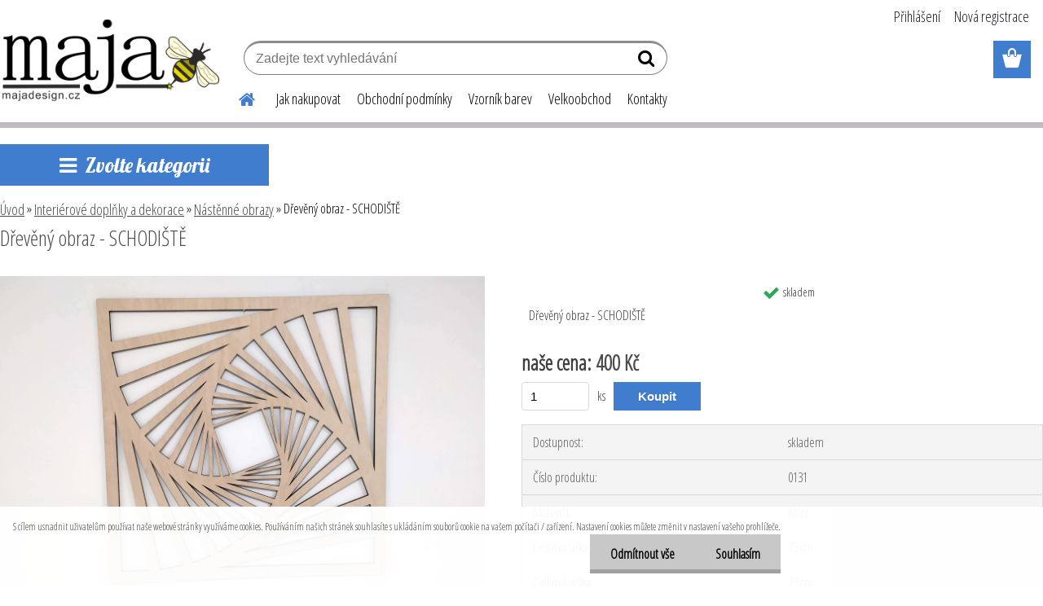

--- FILE ---
content_type: text/html; charset=utf-8
request_url: https://www.majadesign.cz/Dreveny-obraz-SCHODISTE-d159.htm
body_size: 19102
content:


        <!DOCTYPE html>
    <html xmlns:og="http://ogp.me/ns#" xmlns:fb="http://www.facebook.com/2008/fbml" lang="cs" class="tmpl__etherum">
      <head>
          <script>
              window.cookie_preferences = getCookieSettings('cookie_preferences');
              window.cookie_statistics = getCookieSettings('cookie_statistics');
              window.cookie_marketing = getCookieSettings('cookie_marketing');

              function getCookieSettings(cookie_name) {
                  if (document.cookie.length > 0)
                  {
                      cookie_start = document.cookie.indexOf(cookie_name + "=");
                      if (cookie_start != -1)
                      {
                          cookie_start = cookie_start + cookie_name.length + 1;
                          cookie_end = document.cookie.indexOf(";", cookie_start);
                          if (cookie_end == -1)
                          {
                              cookie_end = document.cookie.length;
                          }
                          return unescape(document.cookie.substring(cookie_start, cookie_end));
                      }
                  }
                  return false;
              }
          </script>
                    <script async src="https://www.googletagmanager.com/gtag/js?id=N2TT43L"></script>
                            <script>
                    window.dataLayer = window.dataLayer || [];
                    function gtag(){dataLayer.push(arguments)};
                    gtag('consent', 'default', {
                        'ad_storage': String(window.cookie_marketing) !== 'false' ? 'granted' : 'denied',
                        'analytics_storage': String(window.cookie_statistics) !== 'false' ? 'granted' : 'denied',
                        'ad_personalization': String(window.cookie_statistics) !== 'false' ? 'granted' : 'denied',
                        'ad_user_data': String(window.cookie_statistics) !== 'false' ? 'granted' : 'denied'
                    });
                    dataLayer.push({
                        'event': 'default_consent'
                    });
                </script>
                    <script>(function(w,d,s,l,i){w[l]=w[l]||[];w[l].push({'gtm.start':
          new Date().getTime(),event:'gtm.js'});var f=d.getElementsByTagName(s)[0],
        j=d.createElement(s),dl=l!='dataLayer'?'&l='+l:'';j.async=true;j.src=
        'https://www.googletagmanager.com/gtm.js?id='+i+dl;f.parentNode.insertBefore(j,f);
      })(window,document,'script','dataLayer','GTM-N2TT43L');
        window.dataLayer = window.dataLayer || [];
        window.dataLayer.push({
            event: 'eec.pageview',
            clientIP: '3.145.102.XX'
        });

    </script>
            <title>Dřevěný obraz - SCHODIŠTĚ</title>
        <script type="text/javascript">var action_unavailable='action_unavailable';var id_language = 'cs';var id_country_code = 'CZ';var language_code = 'cs-CZ';var path_request = '/request.php';var type_request = 'POST';var cache_break = "2511"; var enable_console_debug = false; var enable_logging_errors = false;var administration_id_language = 'cs';var administration_id_country_code = 'CZ';</script>          <script type="text/javascript" src="//ajax.googleapis.com/ajax/libs/jquery/1.8.3/jquery.min.js"></script>
          <script type="text/javascript" src="//code.jquery.com/ui/1.12.1/jquery-ui.min.js" ></script>
                  <script src="/wa_script/js/jquery.hoverIntent.minified.js?_=2025-01-14-11-59" type="text/javascript"></script>
        <script type="text/javascript" src="/admin/jscripts/jquery.qtip.min.js?_=2025-01-14-11-59"></script>
                  <script src="/wa_script/js/jquery.selectBoxIt.min.js?_=2025-01-14-11-59" type="text/javascript"></script>
                  <script src="/wa_script/js/bs_overlay.js?_=2025-01-14-11-59" type="text/javascript"></script>
        <script src="/wa_script/js/bs_design.js?_=2025-01-14-11-59" type="text/javascript"></script>
        <script src="/admin/jscripts/wa_translation.js?_=2025-01-14-11-59" type="text/javascript"></script>
        <link rel="stylesheet" type="text/css" href="/css/jquery.selectBoxIt.wa_script.css?_=2025-01-14-11-59" media="screen, projection">
        <link rel="stylesheet" type="text/css" href="/css/jquery.qtip.lupa.css?_=2025-01-14-11-59">
        
        <link rel="stylesheet" type="text/css" href="/fotky102704/icons/flat_icons/font/flaticon.css?_=1547222257" >          <script src="/wa_script/js/jquery.colorbox-min.js?_=2025-01-14-11-59" type="text/javascript"></script>
          <link rel="stylesheet" type="text/css" href="/css/colorbox.css?_=2025-01-14-11-59">
          <script type="text/javascript">
            jQuery(document).ready(function() {
              (function() {
                function createGalleries(rel) {
                  var regex = new RegExp(rel + "\\[(\\d+)]"),
                      m, group = "g_" + rel, groupN;
                  $("a[rel*=" + rel + "]").each(function() {
                    m = regex.exec(this.getAttribute("rel"));
                    if(m) {
                      groupN = group + m[1];
                    } else {
                      groupN = group;
                    }
                    $(this).colorbox({
                      rel: groupN,
                      slideshow:true,
                       maxWidth: "85%",
                       maxHeight: "85%",
                       returnFocus: false
                    });
                  });
                }
                createGalleries("lytebox");
                createGalleries("lyteshow");
              })();
            });</script>
          <script type="text/javascript">
      function init_products_hovers()
      {
        jQuery(".product").hoverIntent({
          over: function(){
            jQuery(this).find(".icons_width_hack").animate({width: "130px"}, 300, function(){});
          } ,
          out: function(){
            jQuery(this).find(".icons_width_hack").animate({width: "10px"}, 300, function(){});
          },
          interval: 40
        });
      }
      jQuery(document).ready(function(){

        jQuery(".param select, .sorting select").selectBoxIt();

        jQuery(".productFooter").click(function()
        {
          var $product_detail_link = jQuery(this).parent().find("a:first");

          if($product_detail_link.length && $product_detail_link.attr("href"))
          {
            window.location.href = $product_detail_link.attr("href");
          }
        });
        init_products_hovers();
        
        ebar_details_visibility = {};
        ebar_details_visibility["user"] = false;
        ebar_details_visibility["basket"] = false;

        ebar_details_timer = {};
        ebar_details_timer["user"] = setTimeout(function(){},100);
        ebar_details_timer["basket"] = setTimeout(function(){},100);

        function ebar_set_show($caller)
        {
          var $box_name = $($caller).attr("id").split("_")[0];

          ebar_details_visibility["user"] = false;
          ebar_details_visibility["basket"] = false;

          ebar_details_visibility[$box_name] = true;

          resolve_ebar_set_visibility("user");
          resolve_ebar_set_visibility("basket");
        }

        function ebar_set_hide($caller)
        {
          var $box_name = $($caller).attr("id").split("_")[0];

          ebar_details_visibility[$box_name] = false;

          clearTimeout(ebar_details_timer[$box_name]);
          ebar_details_timer[$box_name] = setTimeout(function(){resolve_ebar_set_visibility($box_name);},300);
        }

        function resolve_ebar_set_visibility($box_name)
        {
          if(   ebar_details_visibility[$box_name]
             && jQuery("#"+$box_name+"_detail").is(":hidden"))
          {
            jQuery("#"+$box_name+"_detail").slideDown(300);
          }
          else if(   !ebar_details_visibility[$box_name]
                  && jQuery("#"+$box_name+"_detail").not(":hidden"))
          {
            jQuery("#"+$box_name+"_detail").slideUp(0, function() {
              $(this).css({overflow: ""});
            });
          }
        }

        
        jQuery("#user_icon, #basket_icon").hoverIntent({
          over: function(){
            ebar_set_show(this);
            
          } ,
          out: function(){
            ebar_set_hide(this);
          },
          interval: 40
        });
        
        jQuery("#user_icon").click(function(e)
        {
          if(jQuery(e.target).attr("id") == "user_icon")
          {
            window.location.href = "https://www.majadesign.cz/960ss9hk/e-login/";
          }
        });

        jQuery("#basket_icon").click(function(e)
        {
          if(jQuery(e.target).attr("id") == "basket_icon")
          {
            window.location.href = "https://www.majadesign.cz/960ss9hk/e-basket/";
          }
        });
      
      });
    </script>        <meta http-equiv="Content-language" content="cs">
        <meta http-equiv="Content-Type" content="text/html; charset=utf-8">
        <meta name="language" content="czech">
        <meta name="keywords" content="Dřevěný obraz - SCHODIŠTĚ">
        <meta name="description" content="Dřevěný obraz - SCHODIŠTĚ">
        <meta name="revisit-after" content="1 Days">
        <meta name="distribution" content="global">
        <meta name="expires" content="never">
                  <meta name="expires" content="never">
                    <link rel="previewimage" href="https://www.majadesign.cz/fotky102704/fotos/_vyr_159dreveny-obraz-schodiste-prirodni-1.jpg" />
                    <link rel="canonical" href="https://www.majadesign.cz/Dreveny-obraz-SCHODISTE-d159.htm?tab=description"/>
          <meta property="og:image" content="http://www.majadesign.cz/fotky102704/fotos/_vyr_159dreveny-obraz-schodiste-prirodni-1.jpg" />
<meta property="og:image:secure_url" content="https://www.majadesign.cz/fotky102704/fotos/_vyr_159dreveny-obraz-schodiste-prirodni-1.jpg" />
<meta property="og:image:type" content="image/jpeg" />

<meta name="google-site-verification" content="N3Sn10yHMzFNEpMUIj9gMy0QIXxvgVPk-XjBMaeVW_U"/>            <meta name="robots" content="index, follow">
                      <link href="//www.majadesign.cz/fotky102704/favicon.ico" rel="icon" type="image/x-icon">
          <link rel="shortcut icon" type="image/x-icon" href="//www.majadesign.cz/fotky102704/favicon.ico">
                  <link rel="stylesheet" type="text/css" href="/css/lang_dependent_css/lang_cs.css?_=2025-01-14-11-59" media="screen, projection">
                <link rel='stylesheet' type='text/css' href='/wa_script/js/styles.css?_=2025-01-14-11-59'>
        <script language='javascript' type='text/javascript' src='/wa_script/js/javascripts.js?_=2025-01-14-11-59'></script>
        <script language='javascript' type='text/javascript' src='/wa_script/js/check_tel.js?_=2025-01-14-11-59'></script>
          <script src="/assets/javascripts/buy_button.js?_=2025-01-14-11-59"></script>
            <script type="text/javascript" src="/wa_script/js/bs_user.js?_=2025-01-14-11-59"></script>
        <script type="text/javascript" src="/wa_script/js/bs_fce.js?_=2025-01-14-11-59"></script>
        <script type="text/javascript" src="/wa_script/js/bs_fixed_bar.js?_=2025-01-14-11-59"></script>
        <script type="text/javascript" src="/bohemiasoft/js/bs.js?_=2025-01-14-11-59"></script>
        <script src="/wa_script/js/jquery.number.min.js?_=2025-01-14-11-59" type="text/javascript"></script>
        <script type="text/javascript">
            BS.User.id = 102704;
            BS.User.domain = "960ss9hk";
            BS.User.is_responsive_layout = true;
            BS.User.max_search_query_length = 50;
            BS.User.max_autocomplete_words_count = 5;

            WA.Translation._autocompleter_ambiguous_query = ' Hledavý výraz je pro našeptávač příliš obecný. Zadejte prosím další znaky, slova nebo pokračujte odesláním formuláře pro vyhledávání.';
            WA.Translation._autocompleter_no_results_found = ' Nebyly nalezeny žádné produkty ani kategorie.';
            WA.Translation._error = " Chyba";
            WA.Translation._success = " Nastaveno";
            WA.Translation._warning = " Upozornění";
            WA.Translation._multiples_inc_notify = '<p class="multiples-warning"><strong>Tento produkt je možné objednat pouze v násobcích #inc#. </strong><br><small>Vámi zadaný počet kusů byl navýšen dle tohoto násobku.</small></p>';
            WA.Translation._shipping_change_selected = " Změnit...";
            WA.Translation._shipping_deliver_to_address = " Zásilka bude doručena na zvolenou adresu";

            BS.Design.template = {
              name: "etherum",
              is_selected: function(name) {
                if(Array.isArray(name)) {
                  return name.indexOf(this.name) > -1;
                } else {
                  return name === this.name;
                }
              }
            };
            BS.Design.isLayout3 = true;
            BS.Design.templates = {
              TEMPLATE_ARGON: "argon",TEMPLATE_NEON: "neon",TEMPLATE_CARBON: "carbon",TEMPLATE_XENON: "xenon",TEMPLATE_AURUM: "aurum",TEMPLATE_CUPRUM: "cuprum",TEMPLATE_ERBIUM: "erbium",TEMPLATE_CADMIUM: "cadmium",TEMPLATE_BARIUM: "barium",TEMPLATE_CHROMIUM: "chromium",TEMPLATE_SILICIUM: "silicium",TEMPLATE_IRIDIUM: "iridium",TEMPLATE_INDIUM: "indium",TEMPLATE_OXYGEN: "oxygen",TEMPLATE_HELIUM: "helium",TEMPLATE_FLUOR: "fluor",TEMPLATE_FERRUM: "ferrum",TEMPLATE_TERBIUM: "terbium",TEMPLATE_URANIUM: "uranium",TEMPLATE_ZINCUM: "zincum",TEMPLATE_CERIUM: "cerium",TEMPLATE_KRYPTON: "krypton",TEMPLATE_THORIUM: "thorium",TEMPLATE_ETHERUM: "etherum",TEMPLATE_KRYPTONIT: "kryptonit",TEMPLATE_TITANIUM: "titanium",TEMPLATE_PLATINUM: "platinum"            };
        </script>
                  <script src="/js/progress_button/modernizr.custom.js"></script>
                      <link rel="stylesheet" type="text/css" href="/bower_components/owl.carousel/dist/assets/owl.carousel.min.css" />
            <link rel="stylesheet" type="text/css" href="/bower_components/owl.carousel/dist/assets/owl.theme.default.min.css" />
            <script src="/bower_components/owl.carousel/dist/owl.carousel.min.js"></script>
                    <link rel="stylesheet" type="text/css" href="//static.bohemiasoft.com/jave/style.css?_=2025-01-14-11-59" media="screen">
                    <link rel="stylesheet" type="text/css" href="/css/font-awesome.4.7.0.min.css" media="screen">
          <link rel="stylesheet" type="text/css" href="/sablony/nove/etherum/etherumblue/css/product_var3.css?_=2025-01-14-11-59" media="screen">
                    <link rel="stylesheet"
                type="text/css"
                id="tpl-editor-stylesheet"
                href="/sablony/nove/etherum/etherumblue/css/colors.css?_=2025-01-14-11-59"
                media="screen">

          <meta name="viewport" content="width=device-width, initial-scale=1.0">
          <link rel="stylesheet" 
                   type="text/css" 
                   href="https://static.bohemiasoft.com/custom-css/etherum.css?_1764594711" 
                   media="screen"><link rel="stylesheet" type="text/css" href="/css/steps_order.css?_=2025-01-14-11-59" media="screen"><style type="text/css">
               <!--#site_logo{
                  width: 275px;
                  height: 100px;
                  background-image: url('/fotky102704/design_setup/images/logo_LOGO-MAJA-DESIGN-2.png?cache_time=1547277679');
                  background-repeat: no-repeat;
                  
                }html body .myheader { 
          background-image: none;
          border: black;
          background-repeat: repeat;
          background-position: 0px 0px;
          background-color: #ffffff;
        }#page_background{
                  background-image: none;
                  background-repeat: repeat;
                  background-position: 0px 0px;
                  background-color: #ffffff;
                }.bgLupa{
                  padding: 0;
                  border: none;
                }

 :root { 
 }
-->
                </style>          <link rel="stylesheet" type="text/css" href="/fotky102704/design_setup/css/user_defined.css?_=1547222257" media="screen, projection">
                    <script type="text/javascript" src="/admin/jscripts/wa_dialogs.js?_=2025-01-14-11-59"></script>
            <script>
      $(document).ready(function() {
        if (getCookie('show_cookie_message' + '_102704_cz') != 'no') {
          if($('#cookies-agreement').attr('data-location') === '0')
          {
            $('.cookies-wrapper').css("top", "0px");
          }
          else
          {
            $('.cookies-wrapper').css("bottom", "0px");
          }
          $('.cookies-wrapper').show();
        }

        $('#cookies-notify__close').click(function() {
          setCookie('show_cookie_message' + '_102704_cz', 'no');
          $('#cookies-agreement').slideUp();
          $("#masterpage").attr("style", "");
          setCookie('cookie_preferences', 'true');
          setCookie('cookie_statistics', 'true');
          setCookie('cookie_marketing', 'true');
          window.cookie_preferences = true;
          window.cookie_statistics = true;
          window.cookie_marketing = true;
          if(typeof gtag === 'function') {
              gtag('consent', 'update', {
                  'ad_storage': 'granted',
                  'analytics_storage': 'granted',
                  'ad_user_data': 'granted',
                  'ad_personalization': 'granted'
              });
          }
         return false;
        });

        $("#cookies-notify__disagree").click(function(){
            save_preferences();
        });

        $('#cookies-notify__preferences-button-close').click(function(){
            var cookies_notify_preferences = $("#cookies-notify-checkbox__preferences").is(':checked');
            var cookies_notify_statistics = $("#cookies-notify-checkbox__statistics").is(':checked');
            var cookies_notify_marketing = $("#cookies-notify-checkbox__marketing").is(':checked');
            save_preferences(cookies_notify_preferences, cookies_notify_statistics, cookies_notify_marketing);
        });

        function save_preferences(preferences = false, statistics = false, marketing = false)
        {
            setCookie('show_cookie_message' + '_102704_cz', 'no');
            $('#cookies-agreement').slideUp();
            $("#masterpage").attr("style", "");
            setCookie('cookie_preferences', preferences);
            setCookie('cookie_statistics', statistics);
            setCookie('cookie_marketing', marketing);
            window.cookie_preferences = preferences;
            window.cookie_statistics = statistics;
            window.cookie_marketing = marketing;
            if(marketing && typeof gtag === 'function')
            {
                gtag('consent', 'update', {
                    'ad_storage': 'granted'
                });
            }
            if(statistics && typeof gtag === 'function')
            {
                gtag('consent', 'update', {
                    'analytics_storage': 'granted',
                    'ad_user_data': 'granted',
                    'ad_personalization': 'granted',
                });
            }
            if(marketing === false && BS && BS.seznamIdentity) {
                BS.seznamIdentity.clearIdentity();
            }
        }

        /**
         * @param {String} cookie_name
         * @returns {String}
         */
        function getCookie(cookie_name) {
          if (document.cookie.length > 0)
          {
            cookie_start = document.cookie.indexOf(cookie_name + "=");
            if (cookie_start != -1)
            {
              cookie_start = cookie_start + cookie_name.length + 1;
              cookie_end = document.cookie.indexOf(";", cookie_start);
              if (cookie_end == -1)
              {
                cookie_end = document.cookie.length;
              }
              return unescape(document.cookie.substring(cookie_start, cookie_end));
            }
          }
          return "";
        }
        
        /**
         * @param {String} cookie_name
         * @param {String} value
         */
        function setCookie(cookie_name, value) {
          var time = new Date();
          time.setTime(time.getTime() + 365*24*60*60*1000); // + 1 rok
          var expires = "expires="+time.toUTCString();
          document.cookie = cookie_name + "=" + escape(value) + "; " + expires + "; path=/";
        }
      });
    </script>
    <script async src="https://www.googletagmanager.com/gtag/js?id=AW-5347356069"></script><script>
window.dataLayer = window.dataLayer || [];
function gtag(){dataLayer.push(arguments);}
gtag('js', new Date());
gtag('config', 'AW-5347356069', { debug_mode: true });
</script>        <script type="text/javascript" src="/wa_script/js/search_autocompleter.js?_=2025-01-14-11-59"></script>
                <link rel="stylesheet" type="text/css" href="/assets/vendor/magnific-popup/magnific-popup.css" />
      <script src="/assets/vendor/magnific-popup/jquery.magnific-popup.js"></script>
      <script type="text/javascript">
        BS.env = {
          decPoint: ",",
          basketFloatEnabled: false        };
      </script>
      <script type="text/javascript" src="/node_modules/select2/dist/js/select2.min.js"></script>
      <script type="text/javascript" src="/node_modules/maximize-select2-height/maximize-select2-height.min.js"></script>
      <script type="text/javascript">
        (function() {
          $.fn.select2.defaults.set("language", {
            noResults: function() {return " Nenalezeny žádné položky"},
            inputTooShort: function(o) {
              var n = o.minimum - o.input.length;
              return " Prosím zadejte #N# nebo více znaků.".replace("#N#", n);
            }
          });
          $.fn.select2.defaults.set("width", "100%")
        })();

      </script>
      <link type="text/css" rel="stylesheet" href="/node_modules/select2/dist/css/select2.min.css" />
      <script type="text/javascript" src="/wa_script/js/countdown_timer.js?_=2025-01-14-11-59"></script>
      <script type="text/javascript" src="/wa_script/js/app.js?_=2025-01-14-11-59"></script>
      <script type="text/javascript" src="/node_modules/jquery-validation/dist/jquery.validate.min.js"></script>

      
          </head>
          <script type="text/javascript">
        var fb_pixel = 'active';
      </script>
      <script type="text/javascript" src="/wa_script/js/fb_pixel_func.js"></script>
      <script>add_to_cart_default_basket_settings();</script>  <body class="lang-cs layout3 not-home page-product-detail page-product-159 basket-empty slider_available template-slider-custom vat-payer-n alternative-currency-n" >
      <!-- Google Tag Manager (noscript) end -->
    <noscript><iframe src="https://www.googletagmanager.com/ns.html?id=GTM-N2TT43L"
                      height="0" width="0" style="display:none;visibility:hidden"></iframe></noscript>
    <!-- End Google Tag Manager (noscript) -->
          <a name="topweb"></a>
            <div id="cookies-agreement" class="cookies-wrapper" data-location="1"
         >
      <div class="cookies-notify-background"></div>
      <div class="cookies-notify" style="display:block!important;">
        <div class="cookies-notify__bar">
          <div class="cookies-notify__bar1">
            <div class="cookies-notify__text"
                                 >
                S cílem usnadnit uživatelům používat naše webové stránky využíváme cookies. Používáním našich stránek souhlasíte s ukládáním souborů cookie na vašem počítači / zařízení. Nastavení cookies můžete změnit v nastavení vašeho prohlížeče.            </div>
            <div class="cookies-notify__button">
                <a href="#" id="cookies-notify__disagree" class="secondary-btn"
                   style="color: #000000;
                           background-color: #c8c8c8;
                           opacity: 1"
                >Odmítnout vše</a>
              <a href="#" id="cookies-notify__close"
                 style="color: #000000;
                        background-color: #c8c8c8;
                        opacity: 1"
                >Souhlasím</a>
            </div>
          </div>
                        <div class="cookies-notify__detail_box hidden"
                             >
                <div id="cookies-nofify__close_detail"> Zavřít</div>
                <div>
                    <br />
                    <b> Co jsou cookies?</b><br />
                    <span> Cookies jsou krátké textové informace, které jsou uloženy ve Vašem prohlížeči. Tyto informace běžně používají všechny webové stránky a jejich procházením dochází k ukládání cookies. Pomocí partnerských skriptů, které mohou stránky používat (například Google analytics</span><br /><br />
                    <b> Jak lze nastavit práci webu s cookies?</b><br />
                    <span> Přestože doporučujeme povolit používání všech typů cookies, práci webu s nimi můžete nastavit dle vlastních preferencí pomocí checkboxů zobrazených níže. Po odsouhlasení nastavení práce s cookies můžete změnit své rozhodnutí smazáním či editací cookies přímo v nastavení Vašeho prohlížeče. Podrobnější informace k promazání cookies najdete v nápovědě Vašeho prohlížeče.</span>
                </div>
                <div class="cookies-notify__checkboxes"
                                    >
                    <div class="checkbox-custom checkbox-default cookies-notify__checkbox">
                        <input type="checkbox" id="cookies-notify-checkbox__functional" checked disabled />
                        <label for="cookies-notify-checkbox__functional" class="cookies-notify__checkbox_label"> Nutné</label>
                    </div>
                    <div class="checkbox-custom checkbox-default cookies-notify__checkbox">
                        <input type="checkbox" id="cookies-notify-checkbox__preferences" checked />
                        <label for="cookies-notify-checkbox__preferences" class="cookies-notify__checkbox_label"> Preferenční</label>
                    </div>
                    <div class="checkbox-custom checkbox-default cookies-notify__checkbox">
                        <input type="checkbox" id="cookies-notify-checkbox__statistics" checked />
                        <label for="cookies-notify-checkbox__statistics" class="cookies-notify__checkbox_label"> Statistické</label>
                    </div>
                    <div class="checkbox-custom checkbox-default cookies-notify__checkbox">
                        <input type="checkbox" id="cookies-notify-checkbox__marketing" checked />
                        <label for="cookies-notify-checkbox__marketing" class="cookies-notify__checkbox_label"> Marketingové</label>
                    </div>
                </div>
                <div id="cookies-notify__cookie_types">
                    <div class="cookies-notify__cookie_type cookie-active" data-type="functional">
                         Nutné (13)
                    </div>
                    <div class="cookies-notify__cookie_type" data-type="preferences">
                         Preferenční (1)
                    </div>
                    <div class="cookies-notify__cookie_type" data-type="statistics">
                         Statistické (15)
                    </div>
                    <div class="cookies-notify__cookie_type" data-type="marketing">
                         Marketingové (15)
                    </div>
                    <div class="cookies-notify__cookie_type" data-type="unclassified">
                         Neklasifikované (7)
                    </div>
                </div>
                <div id="cookies-notify__cookie_detail">
                    <div class="cookie-notify__cookie_description">
                        <span id="cookie-notify__description_functional" class="cookie_description_active"> Tyto informace jsou nezbytné ke správnému chodu webové stránky jako například vkládání zboží do košíku, uložení vyplněných údajů nebo přihlášení do zákaznické sekce.</span>
                        <span id="cookie-notify__description_preferences" class="hidden"> Tyto cookies umožní přizpůsobit chování nebo vzhled stránky dle Vašich potřeb, například volba jazyka.</span>
                        <span id="cookie-notify__description_statistics" class="hidden"> Díky těmto cookies mohou majitelé i developeři webu více porozumět chování uživatelů a vyvijet stránku tak, aby byla co nejvíce prozákaznická. Tedy abyste co nejrychleji našli hledané zboží nebo co nejsnáze dokončili jeho nákup.</span>
                        <span id="cookie-notify__description_marketing" class="hidden"> Tyto informace umožní personalizovat zobrazení nabídek přímo pro Vás díky historické zkušenosti procházení dřívějších stránek a nabídek.</span>
                        <span id="cookie-notify__description_unclassified" class="hidden"> Tyto cookies prozatím nebyly roztříděny do vlastní kategorie.</span>
                    </div>
                    <style>
                        #cookies-notify__cookie_detail_table td
                        {
                            color: #ffffff                        }
                    </style>
                    <table class="table" id="cookies-notify__cookie_detail_table">
                        <thead>
                            <tr>
                                <th> Jméno</th>
                                <th> Účel</th>
                                <th> Vypršení</th>
                            </tr>
                        </thead>
                        <tbody>
                                                    <tr>
                                <td>show_cookie_message</td>
                                <td>Ukládá informaci o potřebě zobrazení cookie lišty</td>
                                <td>1 rok</td>
                            </tr>
                                                        <tr>
                                <td>__zlcmid</td>
                                <td>Tento soubor cookie se používá k uložení identity návštěvníka během návštěv a preference návštěvníka deaktivovat naši funkci živého chatu. </td>
                                <td>1 rok</td>
                            </tr>
                                                        <tr>
                                <td>__cfruid</td>
                                <td>Tento soubor cookie je součástí služeb poskytovaných společností Cloudflare – včetně vyrovnávání zátěže, doručování obsahu webových stránek a poskytování připojení DNS pro provozovatele webových stránek. </td>
                                <td>relace</td>
                            </tr>
                                                        <tr>
                                <td>_auth</td>
                                <td>Zajišťuje bezpečnost procházení návštěvníků tím, že zabraňuje padělání požadavků mezi stránkami. Tento soubor cookie je nezbytný pro bezpečnost webu a návštěvníka. </td>
                                <td>1 rok</td>
                            </tr>
                                                        <tr>
                                <td>csrftoken</td>
                                <td>Pomáhá předcházet útokům Cross-Site Request Forgery (CSRF). 
</td>
                                <td>1 rok</td>
                            </tr>
                                                        <tr>
                                <td>PHPSESSID</td>
                                <td>Zachovává stav uživatelské relace napříč požadavky na stránky. </td>
                                <td>relace</td>
                            </tr>
                                                        <tr>
                                <td>rc::a</td>
                                <td>Tento soubor cookie se používá k rozlišení mezi lidmi a roboty. To je výhodné pro web, aby
vytvářet platné zprávy o používání jejich webových stránek. </td>
                                <td>persistentní</td>
                            </tr>
                                                        <tr>
                                <td>rc::c</td>
                                <td>Tento soubor cookie se používá k rozlišení mezi lidmi a roboty. </td>
                                <td>relace</td>
                            </tr>
                                                        <tr>
                                <td>AWSALBCORS</td>
                                <td>Registruje, který server-cluster obsluhuje návštěvníka. To se používá v kontextu s vyrovnáváním zátěže, aby se optimalizovala uživatelská zkušenost. </td>
                                <td>6 dnů</td>
                            </tr>
                                                        <tr>
                                <td>18plus_allow_access#</td>
                                <td>Ukládá informaci o odsouhlasení okna 18+ pro web.</td>
                                <td>neznámý</td>
                            </tr>
                                                        <tr>
                                <td>18plus_cat#</td>
                                <td>Ukládá informaci o odsouhlasení okna 18+ pro kategorii.</td>
                                <td>neznámý</td>
                            </tr>
                                                        <tr>
                                <td>bs_slide_menu</td>
                                <td></td>
                                <td>neznámý</td>
                            </tr>
                                                        <tr>
                                <td>left_menu</td>
                                <td>Ukládá informaci o způsobu zobrazení levého menu.</td>
                                <td>neznámý</td>
                            </tr>
                                                    </tbody>
                    </table>
                    <div class="cookies-notify__button">
                        <a href="#" id="cookies-notify__preferences-button-close"
                           style="color: #000000;
                                background-color: #c8c8c8;
                                opacity: 1">
                            Uložit nastavení                        </a>
                    </div>
                </div>
            </div>
                    </div>
      </div>
    </div>
    
  <div id="responsive_layout_large"></div><div id="page">    <script type="text/javascript">
      var responsive_articlemenu_name = ' Menu';
      var responsive_eshopmenu_name = ' E-shop';
    </script>
        <link rel="stylesheet" type="text/css" href="/css/masterslider.css?_=2025-01-14-11-59" media="screen, projection">
    <script type="text/javascript" src="/js/masterslider.min.js"></script>
    <div class="myheader">
                <div class="navigate_bar">
            <div class="logo-wrapper">
            <a id="site_logo" href="//www.majadesign.cz" class="mylogo" aria-label="Logo"></a>
    </div>
                        <!--[if IE 6]>
    <style>
    #main-menu ul ul{visibility:visible;}
    </style>
    <![endif]-->

    
    <div id="topmenu"><!-- TOPMENU -->
          <div id="search">
      <form name="search" id="searchForm" action="/search-engine.htm" method="GET" enctype="multipart/form-data">
        <label for="q" class="title_left2"> Hľadanie</label>
        <p>
          <input name="slovo" type="text" class="inputBox" id="q" placeholder=" Zadejte text vyhledávání" maxlength="50">
          
          <input type="hidden" id="source_service" value="www.webareal.cz">
        </p>
        <div class="wrapper_search_submit">
          <input type="submit" class="search_submit" aria-label="search" name="search_submit" value="">
        </div>
        <div id="search_setup_area">
          <input id="hledatjak2" checked="checked" type="radio" name="hledatjak" value="2">
          <label for="hledatjak2">Hledat ve zboží</label>
          <br />
          <input id="hledatjak1"  type="radio" name="hledatjak" value="1">
          <label for="hledatjak1">Hledat v článcích</label>
                    <script type="text/javascript">
            function resolve_search_mode_visibility()
            {
              if (jQuery('form[name=search] input').is(':focus'))
              {
                if (jQuery('#search_setup_area').is(':hidden'))
                {
                  jQuery('#search_setup_area').slideDown(400);
                }
              }
              else
              {
                if (jQuery('#search_setup_area').not(':hidden'))
                {
                  jQuery('#search_setup_area').slideUp(400);
                }
              }
            }

            $('form[name=search] input').click(function() {
              this.focus();
            });

            jQuery('form[name=search] input')
                .focus(function() {
                  resolve_search_mode_visibility();
                })
                .blur(function() {
                  setTimeout(function() {
                    resolve_search_mode_visibility();
                  }, 1000);
                });

          </script>
                  </div>
      </form>
    </div>
          <div id="main-menu" class="">
                 <ul>
            <li class="eshop-menu-home">
              <a href="//www.majadesign.cz" class="top_parent_act" aria-label="Homepage">
                              </a>
            </li>
          </ul>
          
<ul><li class="eshop-menu-4 eshop-menu-order-1 eshop-menu-odd"><a href="/Jak-nakupovat-a4_0.htm"  class="top_parent">Jak nakupovat</a>
</li></ul>
<ul><li class="eshop-menu-3 eshop-menu-order-2 eshop-menu-even"><a href="/Obchodni-podminky-a3_0.htm"  class="top_parent">Obchodní podmínky</a>
</li></ul>
<ul><li class="eshop-menu-5 eshop-menu-order-3 eshop-menu-odd"><a href="/Vzornik-barev-a5_0.htm"  class="top_parent">Vzorník barev</a>
</li></ul>
<ul><li class="eshop-menu-6 eshop-menu-order-4 eshop-menu-even"><a href="/Velkoobchod"  class="top_parent">Velkoobchod</a>
</li></ul>
<ul><li class="eshop-menu-2 eshop-menu-order-5 eshop-menu-odd"><a href="/Kontakty-a2_0.htm"  class="top_parent">Kontakty</a>
</li></ul>      </div>
    </div><!-- END TOPMENU -->
          </div>
          </div>
    <div id="page_background">      <div class="hack-box"><!-- HACK MIN WIDTH FOR IE 5, 5.5, 6  -->
                  <div id="masterpage" style="margin-bottom:95px;"><!-- MASTER PAGE -->
              <div id="header">          </div><!-- END HEADER -->
          
  <div id="ebar" class="" >        <div id="ebar_set">
                <div id="user_icon">

                            <div id="user_detail">
                    <div id="user_arrow_tag"></div>
                    <div id="user_content_tag">
                        <div id="user_content_tag_bg">
                            <a href="/960ss9hk/e-login/"
                               class="elink user_login_text"
                               >
                               Přihlášení                            </a>
                            <a href="/960ss9hk/e-register/"
                               class="elink user-logout user_register_text"
                               >
                               Nová registrace                            </a>
                        </div>
                    </div>
                </div>
            
        </div>
        
                <div id="basket_icon" >
            <div id="basket_detail">
                <div id="basket_arrow_tag"></div>
                <div id="basket_content_tag">
                    <a id="quantity_tag" href="/960ss9hk/e-basket" rel="nofollow" class="elink"><span class="quantity_count">0</span></a>
                                    </div>
            </div>
        </div>
                <a id="basket_tag"
           href="960ss9hk/e-basket"
           rel="nofollow"
           class="elink">
            <span id="basket_tag_left">&nbsp;</span>
            <span id="basket_tag_right">
                0 ks            </span>
        </a>
                </div></div>          <div id="aroundpage"><!-- AROUND PAGE -->
            
      <!-- LEFT BOX -->
      <div id="left-box">
            <div id="expandableMenu" class="eshop-menu">
      <p class="title_left_eshop">
        Zvolte kategorii      </p>
      <div id="inleft_eshop" class="menu-typ-2 menu-outer-wrapper">
            <div class="menu-wrapper leftmenu">
          <ul class="root-eshop-menu">
          <li class="sub leftmenuDef category-menu-1 has-submenu">
            <a href="/Kovovy-nabytek-c10_0_1.htm" target="_self">
          <span>
      Kovový nábytek    </span>
          </a>
          <ul class="eshop-submenu level-2">
          <li class="sub leftmenuDef category-menu-1">
            <a href="/Kovovy-nabytek-c10_43_2.htm" target="_self">
          <span>
      Stolové podnože a nohy    </span>
          </a>
          </li>
        <li class="sub leftmenuDef category-menu-2">
            <a href="/Kovovy-nabytek-c10_44_2.htm" target="_self">
          <span>
      Jídelní stoly    </span>
          </a>
          </li>
        <li class="sub leftmenuDef category-menu-3">
            <a href="/Kovovy-nabytek-c10_45_2.htm" target="_self">
          <span>
      Konferenční stoly    </span>
          </a>
          </li>
        <li class="sub leftmenuDef category-menu-4">
            <a href="/Kovovy-nabytek-c10_46_2.htm" target="_self">
          <span>
      Televizní stoly    </span>
          </a>
          </li>
        <li class="sub leftmenuDef category-menu-5">
            <a href="/Kovovy-nabytek-c10_47_2.htm" target="_self">
          <span>
      Knihovny a regály    </span>
          </a>
          </li>
        <li class="sub leftmenuDef category-menu-6">
            <a href="/Kovovy-nabytek-c10_48_2.htm" target="_self">
          <span>
      Kovové postele    </span>
          </a>
          </li>
        </ul>
        </li>
        <li class="sub leftmenuDef category-menu-2">
            <a href="/Fotoramecky-c13_0_1.htm" target="_self">
          <span>
      Fotorámečky    </span>
          </a>
          </li>
        <li class="sub leftmenuDef category-menu-3">
            <a href="/Mapa-sveta-c14_0_1.htm" target="_self">
          <span>
      Mapa světa    </span>
          </a>
          </li>
        <li class="sub leftmenuDef category-menu-4">
            <a href="/Nastenne-obrazy-c15_0_1.htm" target="_self">
          <span>
      Nástěnné obrazy    </span>
          </a>
          </li>
        <li class="sub leftmenuDef category-menu-5">
            <a href="/Drevene-fotoalbum-c11_0_1.htm" target="_self">
          <span>
      Dřevěné fotoalbum    </span>
          </a>
          </li>
        <li class="sub leftmenuDef category-menu-6">
            <a href="/Hodiny-c19_0_1.htm" target="_self">
          <span>
      Hodiny    </span>
          </a>
          </li>
        <li class="sub leftmenuDef category-menu-7 has-submenu">
            <a href="/Vesaky-na-medaile-c9_0_1.htm" target="_self">
          <span>
      Věšáky na medaile    </span>
          </a>
          <ul class="eshop-submenu level-2">
          <li class="sub leftmenuDef category-menu-1">
            <a href="/Vesaky-na-medaile-c9_41_2.htm" target="_self">
          <span>
      SE JMÉNEM A SILUETOU    </span>
          </a>
          </li>
        <li class="sub leftmenuDef category-menu-2">
            <a href="/Vesaky-na-medaile-c9_42_2.htm" target="_self">
          <span>
      S FOTORÁMEČKEM A SILUETOU    </span>
          </a>
          </li>
        </ul>
        </li>
        <li class="sub leftmenuDef category-menu-8 has-submenu selected-category">
            <a href="/Interierove-doplnky-a-dekorace-c3_0_1.htm" target="_self">
          <span>
      Interiérové doplňky a dekorace    </span>
          </a>
          <ul class="eshop-submenu level-2">
          <li class="sub leftmenuDef category-menu-1">
            <a href="/Interierove-doplnky-a-dekorace-c3_30_2.htm" target="_self">
          <span>
      Fotorámečky na více fotografií    </span>
          </a>
          </li>
        <li class="sub leftmenuDef category-menu-2 has-submenu selected-category">
            <a href="/Interierove-doplnky-a-dekorace-c3_16_2.htm" target="_self">
          <span>
      Nástěnné obrazy    </span>
          </a>
          <ul class="eshop-submenu level-3">
          <li class="sub leftmenuDef category-menu-1">
            <a href="/Interierove-doplnky-a-dekorace-c3_35_3.htm" target="_self">
          <span>
      Mapa světa    </span>
          </a>
          </li>
        <li class="sub leftmenuDef category-menu-2">
            <a href="/Interierove-doplnky-a-dekorace-c3_36_3.htm" target="_self">
          <span>
      Mapa České republiky    </span>
          </a>
          </li>
        <li class="sub leftmenuDef category-menu-3">
            <a href="/Interierove-doplnky-a-dekorace-c3_39_3.htm" target="_self">
          <span>
      Vyřezávané mandaly    </span>
          </a>
          </li>
        </ul>
        </li>
        <li class="sub leftmenuDef category-menu-3 has-submenu">
            <a href="/Interierove-doplnky-a-dekorace-c3_15_2.htm" target="_self">
          <span>
      Rodinný kalendář    </span>
          </a>
          <ul class="eshop-submenu level-3">
          <li class="sub leftmenuDef category-menu-1">
            <a href="/Interierove-doplnky-a-dekorace-c3_18_3.htm" target="_self">
          <span>
      Rodinný kalendář malý    </span>
          </a>
          </li>
        <li class="sub leftmenuDef category-menu-2">
            <a href="/Interierove-doplnky-a-dekorace-c3_19_3.htm" target="_self">
          <span>
      Rodinný kalendář velký    </span>
          </a>
          </li>
        <li class="sub leftmenuDef category-menu-3">
            <a href="/Interierove-doplnky-a-dekorace-c3_20_3.htm" target="_self">
          <span>
      Listy a doplňky    </span>
          </a>
          </li>
        </ul>
        </li>
        <li class="sub leftmenuDef category-menu-4 has-submenu">
            <a href="/Interierove-doplnky-a-dekorace-c3_21_2.htm" target="_self">
          <span>
      Stojánky    </span>
          </a>
          <ul class="eshop-submenu level-3">
          <li class="sub leftmenuDef category-menu-1">
            <a href="/Interierove-doplnky-a-dekorace-c3_22_3.htm" target="_self">
          <span>
      Stojánky na ultrazvuk    </span>
          </a>
          </li>
        <li class="sub leftmenuDef category-menu-2">
            <a href="/Interierove-doplnky-a-dekorace-c3_37_3.htm" target="_self">
          <span>
      Stojánky na šperky    </span>
          </a>
          </li>
        </ul>
        </li>
        <li class="sub leftmenuDef category-menu-5 has-submenu">
            <a href="/Interierove-doplnky-a-dekorace-c3_23_2.htm" target="_self">
          <span>
      Podtácky    </span>
          </a>
          <ul class="eshop-submenu level-3">
          <li class="sub leftmenuDef category-menu-1">
            <a href="/Interierove-doplnky-a-dekorace-c3_24_3.htm" target="_self">
          <span>
      Rodinné podtácky    </span>
          </a>
          </li>
        </ul>
        </li>
        <li class="sub leftmenuDef category-menu-6">
            <a href="/Interierove-doplnky-a-dekorace-c3_34_2.htm" target="_self">
          <span>
      Velikonoční dekorace    </span>
          </a>
          </li>
        <li class="sub leftmenuDef category-menu-7">
            <a href="/Interierove-doplnky-a-dekorace-c3_8_2.htm" target="_self">
          <span>
      Věšáky    </span>
          </a>
          </li>
        </ul>
        </li>
        <li class="sub leftmenuDef category-menu-9">
            <a href="/Osvetleni-svitidla-lustry-c8_0_1.htm" target="_self">
          <span>
      Osvětlení, svítidla, lustry    </span>
          </a>
          </li>
        <li class="sub leftmenuDef category-menu-10 has-submenu">
            <a href="/Fotografie-na-dreve-c6_0_1.htm" target="_self">
          <span>
      Fotografie na dřevě    </span>
          </a>
          <ul class="eshop-submenu level-2">
          <li class="sub leftmenuDef category-menu-1">
            <a href="/Fotografie-na-dreve-c6_28_2.htm" target="_self">
          <span>
      Dřevěná fotografie    </span>
          </a>
          </li>
        <li class="sub leftmenuDef category-menu-2">
            <a href="/Fotografie-na-dreve-c6_29_2.htm" target="_self">
          <span>
      Dřevěné puzzle z fotografie    </span>
          </a>
          </li>
        </ul>
        </li>
        <li class="sub leftmenuDef category-menu-11">
            <a href="/Svatebni-dekorace-c4_0_1.htm" target="_self">
          <span>
      Svatební dekorace    </span>
          </a>
          </li>
        <li class="sub leftmenuDef category-menu-12">
            <a href="/Drevena-kucharka-zapisnik-c16_0_1.htm" target="_self">
          <span>
      Dřevěná kuchařka , zápisník    </span>
          </a>
          </li>
        <li class="sub leftmenuDef category-menu-13 has-submenu">
            <a href="/Vanocni-dekorace-c12_0_1.htm" target="_self">
          <span>
      Vánoční dekorace    </span>
          </a>
          <ul class="eshop-submenu level-2">
          <li class="sub leftmenuDef category-menu-1">
            <a href="/Vanocni-dekorace-c12_38_2.htm" target="_self">
          <span>
      Ozdoby    </span>
          </a>
          </li>
        <li class="sub leftmenuDef category-menu-2">
            <a href="/Vanocni-dekorace-c12_40_2.htm" target="_self">
          <span>
      Ozdoby se jménem    </span>
          </a>
          </li>
        </ul>
        </li>
        <li class="sub leftmenuDef category-menu-14">
            <a href="/Drevene-mandaly-c5_0_1.htm" target="_self">
          <span>
      Dřevěné mandaly    </span>
          </a>
          </li>
        <li class="sub leftmenuDef category-menu-15 has-submenu">
            <a href="/Detsky-pokoj-c2_0_1.htm" target="_self">
          <span>
      Dětský pokoj    </span>
          </a>
          <ul class="eshop-submenu level-2">
          <li class="sub leftmenuDef category-menu-1 has-submenu">
            <a href="/Detsky-pokoj-c2_1_2.htm" target="_self">
          <span>
      Dětské stoličky, stolky    </span>
          </a>
          <ul class="eshop-submenu level-3">
          <li class="sub leftmenuDef category-menu-1">
            <a href="/Detsky-pokoj-c2_3_3.htm" target="_self">
          <span>
      Stoličky    </span>
          </a>
          </li>
        <li class="sub leftmenuDef category-menu-2">
            <a href="/Detsky-pokoj-c2_4_3.htm" target="_self">
          <span>
      Stolky    </span>
          </a>
          </li>
        <li class="sub leftmenuDef category-menu-3">
            <a href="/Detsky-pokoj-c2_5_3.htm" target="_self">
          <span>
      Doplňky ke stoličkám, stolkům    </span>
          </a>
          </li>
        </ul>
        </li>
        <li class="sub leftmenuDef category-menu-2 has-submenu">
            <a href="/Detsky-pokoj-c2_2_2.htm" target="_self">
          <span>
      Dětské nástěnné poličky    </span>
          </a>
          <ul class="eshop-submenu level-3">
          <li class="sub leftmenuDef category-menu-1">
            <a href="/Detsky-pokoj-c2_10_3.htm" target="_self">
          <span>
      s jednou policí    </span>
          </a>
          </li>
        <li class="sub leftmenuDef category-menu-2">
            <a href="/Detsky-pokoj-c2_13_3.htm" target="_self">
          <span>
      se dvěma policemi    </span>
          </a>
          </li>
        <li class="sub leftmenuDef category-menu-3">
            <a href="/Detsky-pokoj-c2_14_3.htm" target="_self">
          <span>
      se třemi policemi    </span>
          </a>
          </li>
        </ul>
        </li>
        <li class="sub leftmenuDef category-menu-3 has-submenu">
            <a href="/Detsky-pokoj-c2_6_2.htm" target="_self">
          <span>
      Dětské hodiny    </span>
          </a>
          <ul class="eshop-submenu level-3">
          <li class="sub leftmenuDef category-menu-1">
            <a href="/Detsky-pokoj-c2_11_3.htm" target="_self">
          <span>
      Dětské nástěnné hodiny    </span>
          </a>
          </li>
        <li class="sub leftmenuDef category-menu-2">
            <a href="/Detsky-pokoj-c2_12_3.htm" target="_self">
          <span>
      Dětské hodiny na postavení    </span>
          </a>
          </li>
        </ul>
        </li>
        <li class="sub leftmenuDef category-menu-4">
            <a href="/Detsky-pokoj-c2_7_2.htm" target="_self">
          <span>
      Rostoucí dětské metry    </span>
          </a>
          </li>
        <li class="sub leftmenuDef category-menu-5">
            <a href="/Detsky-pokoj-c2_9_2.htm" target="_self">
          <span>
      Dětské nástěnné obrazy    </span>
          </a>
          </li>
        </ul>
        </li>
        <li class="sub leftmenuDef category-menu-16">
            <a href="/3D-loga-a-napisy-c18_0_1.htm" target="_self">
          <span>
      3D loga a nápisy    </span>
          </a>
          </li>
        <li class="sub leftmenuDef category-menu-17">
            <a href="/Krabicky-na-kapesniky-c17_0_1.htm" target="_self">
          <span>
      Krabičky na kapesníky    </span>
          </a>
          </li>
            <li class="footer-item category-map">
          <a href="//www.majadesign.cz/category-map"> Zobrazit všechny</a>
        </li>
                <li class="footer-item show-more">
          <a href="#"> Zobrazit více</a>
        </li>
            </ul>
        </div>
          </div>
            <script>
        WA.Translation._show_more = " Zobrazit více";
        WA.Translation._show_less = " Zobrazit méně";
        (function() {
          var btn = document.querySelector(".footer-item.show-more");
          var menu = document.getElementById("expandableMenu");
          var menuItems = menu.querySelector("ul.root-eshop-menu").children;
          var isExpanded = function() {
            return menu.classList.contains("expanded");
          };
          var toggleBtn = function(f) {
            menu.classList[f]("expanded");
            var text = isExpanded() ? "_show_less" : "_show_more";
            btn.children[0].innerHTML = WA.Translation[text];
          };
          var checkBtnVisibility = function() {
            var wasExpanded,
                isVisible;
            wasExpanded = isExpanded();
            toggleBtn("remove");
            isVisible = !!menuItems[menuItems.length - 1].offsetParent;
            if(isVisible) {
              btn.classList.add("hidden");
            } else {
              if(wasExpanded) {
                toggleBtn("add");
              }
              btn.classList.remove("hidden");
            }
          };
          if(btn !== null)
          {
            btn.addEventListener("click", function(e) {
              e.preventDefault();
              toggleBtn("toggle");
            });
            var t;
            menuItems = Array.prototype.slice.call(menuItems, 0, -2);
            window.addEventListener("resize", function() {
              clearTimeout(t);
              t = setTimeout(function() {
                checkBtnVisibility();
              }, 125);
            });
            checkBtnVisibility();
          }
        })();
      </script>
          </div>
          </div><!-- END LEFT BOX -->
            <div id="right-box"><!-- RIGHT BOX2 -->
              </div><!-- END RIGHT BOX -->
      

            <hr class="hide">
                        <div id="centerpage2"><!-- CENTER PAGE -->
              <div id="incenterpage2"><!-- in the center -->
                <script type="text/javascript">
  var product_information = {
    id: '159',
    name: 'Dřevěný obraz - SCHODIŠTĚ',
    brand: '',
    price: '400',
    category: 'Nástěnné obrazy',
    is_variant: false,
    variant_id: 0  };
</script>
        <div id="fb-root"></div>
    <script>(function(d, s, id) {
            var js, fjs = d.getElementsByTagName(s)[0];
            if (d.getElementById(id)) return;
            js = d.createElement(s); js.id = id;
            js.src = "//connect.facebook.net/ cs_CZ/all.js#xfbml=1&appId=";
            fjs.parentNode.insertBefore(js, fjs);
        }(document, 'script', 'facebook-jssdk'));</script>
      <script type="application/ld+json">
      {
        "@context": "http://schema.org",
        "@type": "Product",
                "name": "Dřevěný obraz - SCHODIŠTĚ",
        "description": "Dřevěný obraz - SCHODIŠTĚ",
                "image": ["https://www.majadesign.cz/fotky102704/fotos/_vyr_159dreveny-obraz-schodiste-prirodni-1.jpg",
"https://www.majadesign.cz/fotky102704/fotos/_vyrp11_159dreveny-obraz-schodiste-prirodni-1.jpg",
"https://www.majadesign.cz/fotky102704/fotos/_vyrp12_159dreveny-obraz-schodiste-prirodni-2.jpg",
"https://www.majadesign.cz/fotky102704/fotos/_vyrp13_159dreveny-obraz-schodiste-prirodni-3.jpg",
"https://www.majadesign.cz/fotky102704/fotos/_vyrp14_159dreveny-obraz-schodiste-prirodni-4.jpg"],
                "gtin13": "",
        "mpn": "",
        "sku": "0131",
        "brand": "",

        "offers": {
            "@type": "Offer",
            "availability": "https://schema.org/InStock",
            "price": "400",
"priceCurrency": "CZK",
"priceValidUntil": "2036-01-17",
            "url": "https://www.majadesign.cz/Dreveny-obraz-SCHODISTE-d159.htm"
        }
      }
</script>
              <script type="application/ld+json">
{
    "@context": "http://schema.org",
    "@type": "BreadcrumbList",
    "itemListElement": [
    {
        "@type": "ListItem",
        "position": 1,
        "item": {
            "@id": "https://www.majadesign.cz",
            "name": "Home"
            }
    },     {
        "@type": "ListItem",
        "position": 2,
        "item": {
            "@id": "https://www.majadesign.cz/Interierove-doplnky-a-dekorace-c3_0_1.htm",
            "name": "Interiérové doplňky a dekorace"
        }
        },
     {
        "@type": "ListItem",
        "position": 3,
        "item": {
            "@id": "https://www.majadesign.cz/Nastenne-obrazy-c3_16_2.htm",
            "name": "Nástěnné obrazy"
        }
        },
    {
        "@type": "ListItem",
        "position": 4,
        "item": {
            "@id": "https://www.majadesign.cz/Dreveny-obraz-SCHODISTE-d159.htm",
            "name": "Dřevěný obraz - SCHODIŠTĚ"
    }
    }
]}
</script>
          <script type="text/javascript" src="/wa_script/js/bs_variants.js?date=2462013"></script>
  <script type="text/javascript" src="/wa_script/js/rating_system.js"></script>
  <script type="text/javascript">
    <!--
    $(document).ready(function () {
      BS.Variants.register_events();
      BS.Variants.id_product = 159;
    });

    function ShowImage2(name, width, height, domen) {
      window.open("/wa_script/image2.php?soub=" + name + "&domena=" + domen, "", "toolbar=no,scrollbars=yes,location=no,status=no,width=" + width + ",height=" + height + ",resizable=1,screenX=20,screenY=20");
    }
    ;
    // --></script>
  <script type="text/javascript">
    <!--
    function Kontrola() {
      if (document.theForm.autor.value == "") {
        document.theForm.autor.focus();
        BS.ui.popMessage.alert("Musíte vyplnit své jméno");
        return false;
      }
      if (document.theForm.email.value == "") {
        document.theForm.email.focus();
        BS.ui.popMessage.alert("Musíte vyplnit svůj email");
        return false;
      }
      if (document.theForm.titulek.value == "") {
        document.theForm.titulek.focus();
        BS.ui.popMessage.alert("Vyplňte název příspěvku");
        return false;
      }
      if (document.theForm.prispevek.value == "") {
        document.theForm.prispevek.focus();
        BS.ui.popMessage.alert("Zadejte text příspěvku");
        return false;
      }
      if (document.theForm.captcha.value == "") {
        document.theForm.captcha.focus();
        BS.ui.popMessage.alert("Opište bezpečnostní kód");
        return false;
      }
      if (jQuery("#captcha_image").length > 0 && jQuery("#captcha_input").val() == "") {
        jQuery("#captcha_input").focus();
        BS.ui.popMessage.alert("Opiště text z bezpečnostního obrázku");
        return false;
      }

      }

      -->
    </script>
          <script type="text/javascript" src="/wa_script/js/detail.js?date=2022-06-01"></script>
          <script type="text/javascript">
      product_price = "400";
    product_price_non_ceil =   "400";
    currency = "Kč";
    currency_position = "1";
    tax_subscriber = "n";
    ceny_jak = "1";
    desetiny = "0";
    dph = "";
    currency_second = "";
    currency_second_rate = "0";
    lang = "";    </script>
        <div id="wherei"><!-- wherei -->
            <p>
        <a href="/">Úvod</a>
        <span class="arrow">&#187;</span>
                           <a href="/Interierove-doplnky-a-dekorace-c3_0_1.htm">Interiérové doplňky a dekorace</a>
                           <span class="arrow">&#187;</span>
                           <a href="/Nastenne-obrazy-c3_16_2.htm">Nástěnné obrazy</a>
                            <span class="arrow">&#187;</span>        <span class="active">Dřevěný obraz - SCHODIŠTĚ</span>
      </p>
    </div><!-- END wherei -->
    <pre></pre>
        <div class="product-detail-container in-stock-y" > <!-- MICRODATA BOX -->
              <h1>Dřevěný obraz - SCHODIŠTĚ</h1>
              <div class="detail-box-product" data-idn="390355371"><!--DETAIL BOX -->
                        <div class="col-l"><!-- col-l-->
                        <div class="image"><!-- image-->
                                <a href="/fotky102704/fotos/_vyr_159dreveny-obraz-schodiste-prirodni-1.jpg"
                   rel="lytebox"
                   title="Dřevěný obraz - SCHODIŠTĚ"
                   aria-label="Dřevěný obraz - SCHODIŠTĚ">
                    <span class="img" id="magnify_src">
                      <img                               id="detail_src_magnifying_small"
                              src="/fotky102704/fotos/_vyr_159dreveny-obraz-schodiste-prirodni-1.jpg"
                              width="200" border=0
                              alt="Dřevěný obraz - SCHODIŠTĚ"
                              title="Dřevěný obraz - SCHODIŠTĚ">
                    </span>
                                        <span class="image_foot"><span class="ico_magnifier"
                                                     title="Dřevěný obraz - SCHODIŠTĚ">&nbsp;</span></span>
                      
                                    </a>
                            </div>
              <!-- END image-->
              <div class="break"></div>
                              <div class="image">
                      <div id="productGallery" class="product-gallery">
            <div class="owl-carousel owl-theme" data-carousel='{"items":4,"loop":false,"rewind":true,"dots":false}'>
                  <div class="item">
            <a href="/fotky102704/fotos/_vyrp11_159dreveny-obraz-schodiste-prirodni-1.jpg"
               title="Dřevěný obraz - SCHODIŠTĚ"
                rel="lyteshow[1]"               aria-label="Dřevěný obraz - SCHODIŠTĚ"
            >
              <img src="/fotky102704/fotos/_vyrp11_159dreveny-obraz-schodiste-prirodni-1.jpg" alt="Dřevěný obraz - SCHODIŠTĚ" />
            </a>
          </div>
                    <div class="item">
            <a href="/fotky102704/fotos/_vyrp12_159dreveny-obraz-schodiste-prirodni-2.jpg"
               title="Dřevěný obraz - SCHODIŠTĚ"
                rel="lyteshow[1]"               aria-label="Dřevěný obraz - SCHODIŠTĚ"
            >
              <img src="/fotky102704/fotos/_vyrp12_159dreveny-obraz-schodiste-prirodni-2.jpg" alt="Dřevěný obraz - SCHODIŠTĚ" />
            </a>
          </div>
                    <div class="item">
            <a href="/fotky102704/fotos/_vyrp13_159dreveny-obraz-schodiste-prirodni-3.jpg"
               title="Dřevěný obraz - SCHODIŠTĚ"
                rel="lyteshow[1]"               aria-label="Dřevěný obraz - SCHODIŠTĚ"
            >
              <img src="/fotky102704/fotos/_vyrp13_159dreveny-obraz-schodiste-prirodni-3.jpg" alt="Dřevěný obraz - SCHODIŠTĚ" />
            </a>
          </div>
                    <div class="item">
            <a href="/fotky102704/fotos/_vyrp14_159dreveny-obraz-schodiste-prirodni-4.jpg"
               title="Dřevěný obraz - SCHODIŠTĚ"
                rel="lyteshow[1]"               aria-label="Dřevěný obraz - SCHODIŠTĚ"
            >
              <img src="/fotky102704/fotos/_vyrp14_159dreveny-obraz-schodiste-prirodni-4.jpg" alt="Dřevěný obraz - SCHODIŠTĚ" />
            </a>
          </div>
                </div>
    </div>
                    </div>
                        </div><!-- END col-l-->
        <div class="box-spc"><!-- BOX-SPC -->
          <div class="col-r"><!-- col-r-->
                          <div class="stock_yes">skladem</div>
                          <div class="break"><p>&nbsp;</p></div>
                                      <div class="product-status-box">
                <h2 class="second-product-name">Dřevěný obraz - SCHODIŠTĚ</h2>    <p class="product-status">
          </p>
                  </div>
                          <div class="detail-info"><!-- detail info-->
              <form style="margin: 0pt; padding: 0pt; vertical-align: bottom;"
                    action="/buy-product.htm?pid=159" method="post">
                                  <div class="product-price-box">
                    <div class="price-box content">
                      <div class="price-box prices">
                                                                          <p class="price-offer non-vat">
                          <span class="price-label">
                            naše cena:
                          </span>
                            <span >
                                <span class="price-vat"  content="CZK">
      <span class="price-value def_color"  content="400">
        400&nbsp;Kč      </span>
      <input type="hidden" name="nase_cena" value="400.000">
          </span>
                              </span>
                          </p>
                                                                                                                          <p class="discount">
                          <span class="discount-pts">
                            
                              </span>
                          </p>
                                                </div>
                                              <div class="price-box cart-info">
                              <div class="fleft product-cart-info-text"><br>do košíku:</div>
    <div class="fright textright product-cart-info-value">
            <span class="cart-info-qty">
                          <input value="1" name="kusy" id="kusy" maxlength="6" size="6" type="text" data-product-info='{"count_type":0,"multiples":0}' class="quantity-input"  aria-label="kusy">
                <span class="count">&nbsp;
        ks      </span>&nbsp;
              </span>
      <span class="cart-info-btn">
                      <input type="submit"
                 id="buy_btn"
                 class="product-cart-btn buy-button-action buy-button-action-17"
                 data-id="159"
                 data-variant-id="0"
                 name="send_submit"
                 value="Koupit"
          >
          <input type="hidden" id="buy_click" name="buy_click" value="detail">
                      </span>
            <div class="cart-info-calculators"></div>    </div>
                            </div>
                                          </div>
                  </div>
                                  <table class="cart" width="100%">
                  <col>
                  <col width="9%">
                  <col width="14%">
                  <col width="14%">
                  <tbody>
                                      <tr class="before_variants stock-line stock-line-stock_yes">
                      <td class="stock-label" width="35%">Dostupnost:</td>
                      <td colspan="3" width="65%" class="prices stock-cell">
                        <span class="fleft stock-text">skladem</span>
                        <input type="hidden" name="availability"
                               value="skladem">
                      </td>
                    </tr>
                                        <tr class="before_variants product-number">
                      <td width="35%" class="product-number-text">Číslo produktu: </td>
                      <td colspan="3" width="65%" class="prices product-number-text"><span class="fleft">
                            0131</span>
                        <input type="hidden" name="number"
                               value="0131">
                      </td>
                    </tr>
                                          <tr class="before_variants product-variants-1">
                        <td width="35%"
                            class="product-variants-text-1">Materiál:  </td>
                        <td colspan="3" width="65%" class="product-variants-value-1">
                                                            <span class="fleft">
                                    Bříza                                </span>
                                                          <input type="hidden"
                                 name="Materiál"
                                 value="Bříza">
                        </td>
                      </tr>
                                            <tr class="before_variants product-variants-2">
                        <td width="35%"
                            class="product-variants-text-2">Celková šířka:  </td>
                        <td colspan="3" width="65%" class="product-variants-value-2">
                                                            <span class="fleft">
                                    73 cm                                </span>
                                                          <input type="hidden"
                                 name="Celková šířka"
                                 value="73 cm">
                        </td>
                      </tr>
                                            <tr class="before_variants product-variants-3">
                        <td width="35%"
                            class="product-variants-text-3">Celková výška:  </td>
                        <td colspan="3" width="65%" class="product-variants-value-3">
                                                            <span class="fleft">
                                    73 cm                                </span>
                                                          <input type="hidden"
                                 name="Celková výška"
                                 value="73 cm">
                        </td>
                      </tr>
                                            <tr class="before_variants product-variants-4">
                        <td width="35%"
                            class="product-variants-text-4">Celková hloubka:  </td>
                        <td colspan="3" width="65%" class="product-variants-value-4">
                                                            <span class="fleft">
                                    1 cm                                </span>
                                                          <input type="hidden"
                                 name="Celková hloubka"
                                 value="1 cm">
                        </td>
                      </tr>
                                            <tr>
                        <td>Rozměr obrazu</td>
                          
                          <td colspan="3" width="36%" class="prices ">
                            <span class="fleft">
                              <select name="12" id="1"
                                      class="variant public-select2-styled">
                                <option value="0" >Vyberte (4)</option>
                                                                    <option value="42">73 x 73 cm</option>
                                                                        <option value="43">90 x 90 cm</option>
                                                                        <option value="44">50 x 50 cm</option>
                                                                        <option value="45">30 x 30 cm</option>
                                                                  </select>
                            </span>
                          </td>
                      </tr>
                                        </tbody>
                </table>
                <input type="hidden" name="pageURL" value ="http://www.majadesign.cz/Dreveny-obraz-SCHODISTE-d159.htm">              </form>
            </div><!-- END detail info-->
            <div class="break"></div>
          </div><!-- END col-r-->
        </div><!-- END BOX-SPC -->
              </div><!-- END DETAIL BOX -->
    </div><!-- MICRODATA BOX -->
    <div class="break"></div>
    <div class="part selected" id="description"><!--description-->
    <div class="spc">
        <h3>Kompletní specifikace</h3>
    <p style="text-align: center;"><span style="font-size: 24px;"> </span></p>
<p style="text-align: center;"><span style="font-size: 24px;">Vyřezávaný dřevěný obraz - SCHODIŠTĚ. </span></p>
<p style="text-align: center;"> </p>
<p style="text-align: center;">  </p>
<p style="text-align: center;"><span style="font-size: 24px;">Moderní designový prvek doplněk do interiéru.</span></p>
<p style="text-align: center;"><span style="font-size: 24px;"></span></p>
<p style="text-align: center;"><span style="font-size: 24px;">Na přání upravíme rozměr podle přání (kratší strana maximálně 90 cm, delší 120 cm)</span></p>
<p style="text-align: center;"> </p>
<p style="text-align: center;"><span style="font-size: 24px;"> </span></p>    </div>
  </div><!-- END description-->
  <div class="part selected" id="related"><!--related-->
    		<script>
		  gtag('event', 'view_item_list', {
			item_list_id: 'product_related',
			item_list_name: '',
			items: [{"item_id":150,"item_name":"D\u0159ev\u011bn\u00fd obraz - MANDALA LIGHT - BAREVN\u011a LAKOVAN\u00dd","price":450},{"item_id":151,"item_name":"D\u0159ev\u011bn\u00fd obraz - STROM \u017dIVOTA V KRUHU","price":400},{"item_id":47,"item_name":"D\u0159ev\u011bn\u00fd obraz - STROM \u017dIVOTA","price":1925}]		  });
		</script>
		    <div class="spc">
    <h3>Související zboží</h3>
      <div          class="product tab_img160 title_first one-preview-image in-stock-y"
         data-name="Dřevěný obraz - MANDALA LIGHT - BAREVNĚ LAKOVANÝ"
         data-id="150"
        >
            <!-- PRODUCT BOX -->
      <div class="productBody">
                  <div class="productTitle">
            <div class="productTitleContent">
              <a href="/Dreveny-obraz-MANDALA-LIGHT-BAREVNE-LAKOVANY-d150.htm"
                                   data-id="150"
                 data-location="category_page"
                 data-variant-id="0"
                 class="product-box-link"
              >Dřevěný obraz - MANDALA LIGHT - BAREVNĚ LAKOVANÝ</a>
            </div>
                      </div>
          <div class="img_box">
            <a href="/Dreveny-obraz-MANDALA-LIGHT-BAREVNE-LAKOVANY-d150.htm"
               data-id="150"
               data-location="category_page"
               data-variant-id="0"
               class="product-box-link"
            >
              <img   alt="Dřevěný obraz - MANDALA LIGHT - BAREVNĚ LAKOVANÝ" title="Dřevěný obraz - MANDALA LIGHT - BAREVNĚ LAKOVANÝ"  rel="150" src="/fotky102704/fotos/_vyr_150MANDALA-1-cerna.jpg" class="product_detail_image">
              <img src="/images/empty.gif" width="130" height="53" alt="empty">
            </a>
          </div>
                  <div class="break"></div>
                        <div class="productPriceBox" >
                    <div class="productPriceSmall">&nbsp;</div><br>
          <div class="productPrice">
                        <span class="our_price_text">naše cena</span> <span class="product_price_text">450&nbsp;Kč</span>          </div><br>
                          <form method="post" action="/buy-product.htm?pid=150">
                                    <input type="submit"
                         class="buy_btn buy-button-action buy-button-action-12"
                         data-id="150"
                         data-variant-id="0"
                         name="" value="Koupit"
                         data-similar-popup="0"
                         data-product-info='{"count_type":0,"multiples":0}'>
                                    <div class="clear"></div>
                </form>
                <div class="stock_yes">skladem</div>        </div>
        <div class="clear"></div>
      </div>
      <div class="productFooter">
        <div class="productFooterContent">
                    </div>
              </div>
          </div>
    <hr class="hide">    <div          class="product tab_img160 title_first one-preview-image in-stock-y"
         data-name="Dřevěný obraz - STROM ŽIVOTA V KRUHU"
         data-id="151"
        >
            <!-- PRODUCT BOX -->
      <div class="productBody">
                  <div class="productTitle">
            <div class="productTitleContent">
              <a href="/Dreveny-obraz-STROM-ZIVOTA-V-KRUHU-d151.htm"
                                   data-id="151"
                 data-location="category_page"
                 data-variant-id="0"
                 class="product-box-link"
              >Dřevěný obraz - STROM ŽIVOTA V KRUHU</a>
            </div>
                      </div>
          <div class="img_box">
            <a href="/Dreveny-obraz-STROM-ZIVOTA-V-KRUHU-d151.htm"
               data-id="151"
               data-location="category_page"
               data-variant-id="0"
               class="product-box-link"
            >
              <img   alt="Dřevěný obraz - STROM ŽIVOTA V KRUHU" title="Dřevěný obraz - STROM ŽIVOTA V KRUHU"  rel="151" src="/fotky102704/fotos/_vyr_151STROM-ZIVOTA-1.jpg" class="product_detail_image">
              <img src="/images/empty.gif" width="130" height="53" alt="empty">
            </a>
          </div>
                  <div class="break"></div>
                        <div class="productPriceBox" >
                    <div class="productPriceSmall">&nbsp;</div><br>
          <div class="productPrice">
                        <span class="our_price_text">naše cena</span> <span class="product_price_text">400&nbsp;Kč</span>          </div><br>
                          <form method="post" action="/buy-product.htm?pid=151">
                                    <input type="submit"
                         class="buy_btn buy-button-action buy-button-action-12"
                         data-id="151"
                         data-variant-id="0"
                         name="" value="Koupit"
                         data-similar-popup="0"
                         data-product-info='{"count_type":0,"multiples":0}'>
                                    <div class="clear"></div>
                </form>
                <div class="stock_yes">skladem</div>        </div>
        <div class="clear"></div>
      </div>
      <div class="productFooter">
        <div class="productFooterContent">
                    </div>
              </div>
          </div>
    <hr class="hide">    <div          class="product tab_img160 title_first one-preview-image in-stock-y"
         data-name="Dřevěný obraz - STROM ŽIVOTA"
         data-id="47"
        >
            <!-- PRODUCT BOX -->
      <div class="productBody">
                  <div class="productTitle">
            <div class="productTitleContent">
              <a href="/Dreveny-obraz-STROM-ZIVOTA-d47.htm"
                                   data-id="47"
                 data-location="category_page"
                 data-variant-id="0"
                 class="product-box-link"
              >Dřevěný obraz - STROM ŽIVOTA</a>
            </div>
                      </div>
          <div class="img_box">
            <a href="/Dreveny-obraz-STROM-ZIVOTA-d47.htm"
               data-id="47"
               data-location="category_page"
               data-variant-id="0"
               class="product-box-link"
            >
              <img   alt="Dřevěný obraz - STROM ŽIVOTA" title="Dřevěný obraz - STROM ŽIVOTA"  rel="47" src="/fotky102704/fotos/_vyr_47KKP_0979.jpg" class="product_detail_image">
              <img src="/images/empty.gif" width="130" height="53" alt="empty">
            </a>
          </div>
                  <div class="break"></div>
                        <div class="productPriceBox" >
                    <div class="productPriceSmall">&nbsp;</div><br>
          <div class="productPrice">
                        <span class="our_price_text">naše cena</span> <span class="product_price_text">1&nbsp;925&nbsp;Kč</span>          </div><br>
                          <form method="post" action="/buy-product.htm?pid=47">
                                    <input type="submit"
                         class="buy_btn buy-button-action buy-button-action-12"
                         data-id="47"
                         data-variant-id="0"
                         name="" value="Koupit"
                         data-similar-popup="0"
                         data-product-info='{"count_type":0,"multiples":0}'>
                                    <div class="clear"></div>
                </form>
                <div class="stock_yes">skladem</div>        </div>
        <div class="clear"></div>
      </div>
      <div class="productFooter">
        <div class="productFooterContent">
                    </div>
              </div>
          </div>
    <hr class="hide"><div class="break"></div>      <!--END PRODUCT BOX 3 -->
      <div class="break"></div>
    </div><!-- END spc-->
  </div><!-- END related-->
  <div class="part selected"  id="comment"><!--comment -->
    <script type="text/javascript">
<!--
function Kontrola ()
{
   if (document.theForm.autor.value == "")
   {
      document.theForm.autor.focus();
      BS.ui.popMessage.alert("Musíte vyplnit své jméno");
      return false;
   }
   if (document.theForm.email2.value == "")
   {
      document.theForm.email2.focus();
      BS.ui.popMessage.alert("Musíte vyplnit svůj email");
      return false;
   }
   if (document.theForm.titulek.value == "")
   {
      document.theForm.titulek.focus();
      BS.ui.popMessage.alert("Vyplňte název příspěvku");
      return false;
   }
   if (document.theForm.prispevek.value == "")
   {
      document.theForm.prispevek.focus();
      BS.ui.popMessage.alert("Zadejte text příspěvku");
      return false;
   }
        if(!document.theForm.comment_gdpr_accept.checked)
     {
       BS.ui.popMessage.alert(" Je nutné odsouhlasit zpracování osobních údajů");
       return false;
     }
         if(jQuery("#captcha_image").length > 0 && jQuery("#captcha_input").val() == ""){
     jQuery("#captcha_input").focus();
     BS.ui.popMessage.alert("Opiště text z bezpečnostního obrázku");
     return false;
   }
}
-->
</script>
</div><!-- END comment -->

<script>gtag("event", "page_view", {
    "ecomm_pagetype": "product",
    "ecomm_prodid": "159",
    "ecomm_totalvalue": 400,
    "send_to": "AW-5347356069"
});
</script>    <script>
      window.dataLayer = window.dataLayer || [];
      window.dataLayer.push({
                              event: 'eec.detail',
                              clientIP: '3.145.102.XX',
                              ecommerce: {
                                detail: {
                                  value: '400',
                                  actionField: {
                                    list: 'Search Results'
                                  },
                                  products:
                                  [
    {
        "id": 159,
        "name": "Dřevěný obraz - SCHODIŠTĚ",
        "category": "Interiérové doplňky a dekorace/Nástěnné obrazy",
        "metric2": 400,
        "metric3": 0,
        "dimension1": "0131",
        "long_id": 390355371
    }
]                                }
                              }
                            });
    </script>

    		<script>
            window.dataLayer = window.dataLayer || [];
            function gtag(){dataLayer.push(arguments);}

            gtag('event', 'view_item', {
                item_id: 159,
                item_name: 'Dřevěný obraz - SCHODIŠTĚ',
                currency: 'CZK',
                value: 400,
            });
		</script>
		              </div><!-- end in the center -->
              <div class="clear"></div>
                         </div><!-- END CENTER PAGE -->
            <div class="clear"></div>

            
                      </div><!-- END AROUND PAGE -->

          <div id="footer" class="footer_hide"><!-- FOOTER -->

                          <div id="footer_left">
              Vytvořeno systémem <a href="http://www.webareal.cz" target="_blank">www.webareal.cz</a>            </div>
            <div id="footer_center">
                              <a id="footer_ico_home" href="/960ss9hk" class="footer_icons">&nbsp;</a>
                <a id="footer_ico_map" href="/960ss9hk/web-map" class="footer_icons">&nbsp;</a>
                <a id="footer_ico_print" href="#" class="print-button footer_icons" target="_blank" rel="nofollow">&nbsp;</a>
                <a id="footer_ico_topweb" href="#topweb" rel="nofollow" class="footer_icons">&nbsp;</a>
                            </div>
            <div id="footer_right" class="foot_created_by_res">
              Vytvořeno systémem <a href="http://www.webareal.cz" target="_blank">www.webareal.cz</a>            </div>
                        </div><!-- END FOOTER -->
                      </div><!-- END PAGE -->
        </div><!-- END HACK BOX -->
          </div>    <div class="page-footer">      <div id="und_footer" align="center">
              </div>
  
          <div class="myfooter">
                <div class="footer-boxes box-3">
              <div class="footer-box box-item">
      <span class="h4">Sociální sítě</span>      <div class="item-content">
        <p><a style="color: white;" href="https://www.facebook.com/MajaDesignSumperk/" target="_blank" rel="noopener">MAJA DESIGN na FACEBOOKU </a></p>
<p>Na Facebooku můžete sledovat novinky</p>
<p>a komunikovat s námi online.</p>
<p> </p>      </div>
    </div>
        <div class="footer-box box-item">
      <span class="h4">Kontaktní údaje</span>      <div class="item-content">
        <p>MAJA DESIGN s.r.o.</p>
<p><a class="contact_mail_box" style="color: white;" href="mailto:info@majadesign.cz">info@majadesign.cz</a></p>
<p>Jesenická 14<br />Šumperk 787 01<br /><br />Jakub Matějček: +420 775 680 976<br />Martin Jašek: +420 734 393 159</p>      </div>
    </div>
        <div class="footer-box box-article">
      <span class="h4">Důležité odkazy</span>      <div class="item-content">
            <div class="menu-wrapper" id="footerArticleMenu">
          <ul class="article-menu-root menu-level-1">
          <li class="article-menu-item item-1">
            <a href="/Jak-nakupovat-a4_0.htm" target="_blank">
          <span>
      Jak nakupovat    </span>
          </a>
          </li>
        <li class="article-menu-item item-2">
            <a href="/Obchodni-podminky-a3_0.htm" target="_blank">
          <span>
      Obchodní podmínky    </span>
          </a>
          </li>
        <li class="article-menu-item item-3">
            <a href="/Vzornik-barev-a5_0.htm" target="_blank">
          <span>
      Vzorník barev    </span>
          </a>
          </li>
        <li class="article-menu-item item-4">
            <a href="/Velkoobchod" target="_blank">
          <span>
      Velkoobchod    </span>
          </a>
          </li>
        <li class="article-menu-item item-5">
            <a href="/Kontakty-a2_0.htm" target="_blank">
          <span>
      Kontakty    </span>
          </a>
          </li>
        </ul>
        </div>
          </div>
    </div>
            </div>
              <div class="contenttwo">
        <p> Vytvořeno systémem <a href="http://www.webareal.cz" target="_blank">www.webareal.cz</a></p>
      </div>
          </div>
    </div>    </div>
  
  <script language="JavaScript" type="text/javascript">
$(window).ready(function() {
//	$(".loader").fadeOut("slow");
});
      function init_lupa_images()
    {
      if(jQuery('img.lupa').length)
      {
        jQuery('img.lupa, .productFooterContent').qtip(
        {
          onContentUpdate: function() { this.updateWidth(); },
          onContentLoad: function() { this.updateWidth(); },
          prerender: true,
          content: {
            text: function() {

              var $pID = '';

              if($(this).attr('rel'))
              {
                $pID = $(this).attr('rel');
              }
              else
              {
                $pID = $(this).parent().parent().find('img.lupa').attr('rel');
              }

              var $lupa_img = jQuery(".bLupa"+$pID+":first");

              if(!$lupa_img.length)
              { // pokud neni obrazek pro lupu, dame obrazek produktu
                $product_img = $(this).parent().parent().find('img.lupa:first');
                if($product_img.length)
                {
                  $lupa_img = $product_img.clone();
                }
              }
              else
              {
                $lupa_img = $lupa_img.clone()
              }

              return($lupa_img);
            }

          },
          position: {
            my: 'top left',
            target: 'mouse',
            viewport: $(window),
            adjust: {
              x: 15,  y: 15
            }
          },
          style: {
            classes: 'ui-tooltip-white ui-tooltip-shadow ui-tooltip-rounded',
            tip: {
               corner: false
            }
          },
          show: {
            solo: true,
            delay: 200
          },
          hide: {
            fixed: true
          }
        });
      }
    }
    $(document).ready(function() {
  $("#listaA a").click(function(){changeList();});
  $("#listaB a").click(function(){changeList();});
  if(typeof(init_lupa_images) === 'function')
  {
    init_lupa_images();
  }

  function changeList()
  {
    var className = $("#listaA").attr('class');
    if(className == 'selected')
    {
      $("#listaA").removeClass('selected');
      $("#listaB").addClass('selected');
      $("#boxMojeID, #mojeid_tab").show();
      $("#boxNorm").hide();
    }
    else
    {
      $("#listaA").addClass('selected');
      $("#listaB").removeClass('selected');
      $("#boxNorm").show();
      $("#boxMojeID, #mojeid_tab").hide();
   }
  }
  $(".print-button").click(function(e)
  {
    window.print();
    e.preventDefault();
    return false;
  })
});
</script>
  <span class="hide">OTUwMTc</span></div><script src="/wa_script/js/wa_url_translator.js?d=1" type="text/javascript"></script><script type="text/javascript"> WA.Url_translator.enabled = true; WA.Url_translator.display_host = "/"; </script>    <script>
      var cart_local = {
        notInStock: "Požadované množství bohužel není na skladě.",
        notBoughtMin: " Tento produkt je nutné objednat v minimálním množství:",
        quantity: " Mn.",
        removeItem: " Odstranit"
      };
    </script>
    <script src="/wa_script/js/add_basket_fce.js?d=9&_= 2025-01-14-11-59" type="text/javascript"></script>    <script type="text/javascript">
        variant_general = 0;
    </script>
	    <script type="text/javascript">
      WA.Google_analytics = {
        activated: false
      };
    </script>
      <div id="top_loading_container" class="top_loading_containers" style="z-index: 99998;position: fixed; top: 0px; left: 0px; width: 100%;">
      <div id="top_loading_bar" class="top_loading_bars" style="height: 100%; width: 0;"></div>
    </div>
        <script type="text/javascript" charset="utf-8" src="/js/responsiveMenu.js?_=2025-01-14-11-59"></script>
    <script type="text/javascript">
    var responsive_articlemenu_name = ' Menu';
    $(document).ready(function(){
            var isFirst = false;
            var menu = new WA.ResponsiveMenu('#left-box');
      menu.setArticleSelector('#main-menu');
      menu.setEshopSelector('#expandableMenu');
      menu.render();
            if($(".slider_available").is('body') || $(document.body).hasClass("slider-available")) {
        (function(form, $) {
          'use strict';
          var $form = $(form),
              expanded = false,
              $body = $(document.body),
              $input;
          var expandInput = function() {
            if(!expanded) {
              $form.addClass("expand");
              $body.addClass("search_act");
              expanded = true;
            }
          };
          var hideInput = function() {
            if(expanded) {
              $form.removeClass("expand");
              $body.removeClass("search_act");
              expanded = false;
            }
          };
          var getInputValue = function() {
            return $input.val().trim();
          };
          var setInputValue = function(val) {
            $input.val(val);
          };
          if($form.length) {
            $input = $form.find("input.inputBox");
            $form.on("submit", function(e) {
              if(!getInputValue()) {
                e.preventDefault();
                $input.focus();
              }
            });
            $input.on("focus", function(e) {
              expandInput();
            });
            $(document).on("click", function(e) {
              if(!$form[0].contains(e.target)) {
                hideInput();
                setInputValue("");
              }
            });
          }
        })("#searchForm", jQuery);
      }
          });
  </script>
  </body>
</html>

    <script type="text/javascript">
    //<![CDATA[
    var _hwq = _hwq || [];
        _hwq.push(['setKey', 'C161C6F5E628D9C038B5FB8E9DC72F9B']);_hwq.push(['setTopPos', '60']);_hwq.push(['showWidget', '21']);(function() {
        var ho = document.createElement('script'); ho.type = 'text/javascript'; ho.async = true;
        ho.src = ('https:' == document.location.protocol ? 'https://ssl' : 'http://www') + '.heureka.cz/direct/i/gjs.php?n=wdgt&sak=C161C6F5E628D9C038B5FB8E9DC72F9B';
        var s = document.getElementsByTagName('script')[0]; s.parentNode.insertBefore(ho, s);
    })();
    //]]>
    </script>